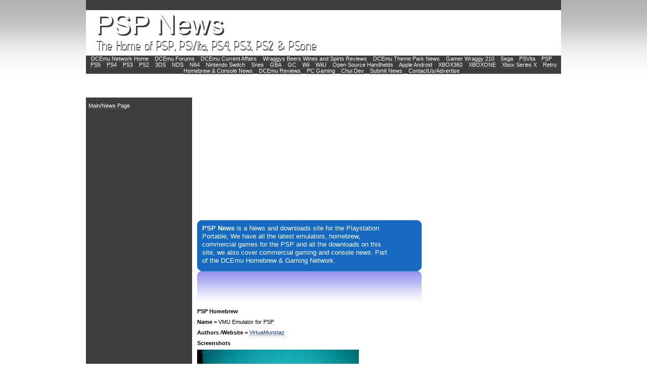

--- FILE ---
content_type: text/html; charset=iso-8859-1
request_url: http://psp-news.dcemu.co.uk/dreamcastvmuemulator.shtml
body_size: 5344
content:
<!DOCTYPE HTML PUBLIC "-//W3C//DTD HTML 4.01 Transitional//EN"
"http://www.w3.org/TR/html4/loose.dtd">
<html>
<head>
<base href="http://psp-news.dcemu.co.uk/" />
<meta http-equiv="Content-Type" content="text/html; charset=iso-8859-1">
<link href="style.css" rel="stylesheet" type="text/css">
<meta http-equiv="Content-Type" content="text/html; charset=iso-8859-1">
<TITLE>PSP Emulation News PSP Gaming PSP Hardware PSP Homebrew  PSP hacking PSP Updates Playstation Portable PSP movies PSP consoles PSP Shop Buy Preoder PSP Here</title>
<META NAME="keywords" CONTENT="Emulation, Playstation 2, programming, Executable, RSP Interpreter, RSP Recompiler, download, binary, source code, beta, Public release,sony,sony psp,sony pSP, handheld,console,gameboy,GP32 buy psp preorder psp psp emulation">
<META NAME="description" CONTENT="Fansite dedicated to the new sony Handheld, the sony PSp. sony PSP News PSP Gaming PSP Hardware PSP Homebrew PSP Shop Buy Handheld sony PSP at Lik-Sang.com, Featuring news, rumours and Message boards. buy psp preorder psp psp emulation">

</head>

<body>


<table width="940" border="0" align="center" cellpadding="0" cellspacing="0" bgcolor="#FFFFFF">
    <tr bgcolor="#3D3D3D">
    <td height="20" colspan="3">
	
<link href="http://www.dcemu.co.uk/styles/green/style.css" rel="stylesheet" type="text/css">

<script type="text/javascript" src="http://network.slipknotcpd.com/e64nbar_js.php?e64nbar=http://adserver.nathell.com/ete64n.gif&bgcolor=3D3D3D"></script>

	</td>
	</tr>
  <tr>
    <td height="90" id="tdimage" colspan="3"><img src="logo.php" border="0" usemap="#Map"></td>
  </tr>
  <tr bgcolor="#3D3D3D">
    <td height="20" colspan="3">
	
<!-- ##########################################################################################################
	Network Links
############################################################################################################-->
	
	
<ul id="network_links">


<script data-ad-client="ca-pub-8038068168054371" async src="https://pagead2.googlesyndication.com/pagead/js/adsbygoogle.js"></script>



<script>window._epn = {campaign:5337469175};</script>
<script src="https://epnt.ebay.com/static/epn-smart-tools.js"></script>
<ul id="network_links">
 
<li><a href="http://www.dcemu.co.uk/" target="_blank" >DCEmu Network Home</a></li>
<li><a href="http://www.dcemu.co.uk/vbulletin/" target="_blank" >DCEmu Forums</a></li>
<li><a href="http://www.dcemu.com/" target="_blank" >DCEmu Current Affairs </a></li>
<li><a href="http://blog.dcemu.co.uk/" target="_blank" >Wraggys Beers Wines and Spirts Reviews</a></li>
<li><a href="http://themepark-news.dcemu.co.uk/" target="_blank" >DCEmu Theme Park News</a></li>
<li><a href="http://joypad-news.dcemu.co.uk" target="_blank" >Gamer Wraggy 210</a></li>
<li><a href="http://dreamcast.dcemu.co.uk/" target="_blank" >Sega</a></li>
<li><a href="http://psp-news.dcemu.co.uk/" target="_blank" >PSVita</a></li>
<li><a href="http://psp-news.dcemu.co.uk/" target="_blank" >PSP</a></li>
<li><a href="http://psp-news.dcemu.co.uk/" target="_blank" >PS5</a></li>
<li><a href="http://psp-news.dcemu.co.uk/" target="_blank" >PS4</a></li> 
<li><a href="http://psp-news.dcemu.co.uk//" target="_blank" >PS3</a></li> 
<li><a href="http://psp-news.dcemu.co.uk/" target="_blank" >PS2</a></li>
<li><a href="http://nintendo-ds.dcemu.co.uk/" target="_blank" >3DS</a></li> 
<li><a href="http://nintendo-ds.dcemu.co.uk/" target="_blank" >NDS</a></li> 
<li><a href="http://nintendo-ds.dcemu.co.uk/" target="_blank" >N64</a></li> 
<li><a href="http://nintendo-ds.dcemu.co.uk/" target="_blank" >Nintendo Switch</a></li> 
 <li><a href="http://nintendo-ds.dcemu.co.uk/" target="_blank" >Snes</a></li> 
<li><a href="http://nintendo-ds.dcemu.co.uk/" target="_blank" >GBA</a></li>
<li><a href="http://nintendo-ds.dcemu.co.uk/" target="_blank" >GC</a></li>
<li><a href="http://nintendo-ds.dcemu.co.uk/" target="_blank" >Wii</a></li>
<li><a href="http://nintendo-ds.dcemu.co.uk/" target="_blank" >WiiU</a></li>
<li><a href="http://opensource-handhelds.dcemu.co.uk/" target="_blank" >Open Source Handhelds</a></li> 
<li><a href="http://apple.dcemu.co.uk/" target="_blank" >Apple Android</a></li>
<li><a href="http://xbox-emulation.dcemu.co.uk/" target="_blank" >XBOX360</a></li>
<li><a href="http://xbox-emulation.dcemu.co.uk/" target="_blank" >XBOXONE</a></li>
<li><a href="http://xbox-emulation.dcemu.co.uk/" target="_blank" >Xbox Series X</a></li>
<li><a href="http://console-news.dcemu.co.uk/" target="_blank" >Retro Homebrew & Console News</a></li> 
<li><a href="http://reviews.dcemu.co.uk/" target="_blank" >DCEmu Reviews</a></li>
<li><a href="http://pc-gaming.dcemu.co.uk/" target="_blank" >PC Gaming</a></li>
<li><a href="http://chui.dcemu.co.uk/" target="_blank" >Chui Dev</a></li>
<li><a href="http://www.dcemu.co.uk/vbulletin/forumdisplay.php?f=117" target="_blank" >Submit News</a></li>
<li><a href="http://www.dcemu.co.uk/ContactUs.php"" target="_blank">ContactUs/Advertise</a></li>
</ul>


</ul>
<!-- ##########################################################################################################
	End Network Links
############################################################################################################-->
	
	</td>
  </tr>
  <tr>
    
	
<!-- ##########################################################################################################
	Sidebar Left
############################################################################################################-->
	
	<td width="210" align="left" valign="top"><table width="210" border="0" cellspacing="0" cellpadding="0" class="sidebar_table">
      <tr>
        <td height="37" align="left" background="http://www.dcemu.co.uk/styles/green/sidebar_top.gif">
		
		<h3 class="sidebar_title_text">Main</h3>
		
		</td>
      </tr>
      <tr>
        
      <td align="left" valign="top" bgcolor="#3D3D3D" class="sidebar_title_contents"> 
        <p><A href="http://psp-news.dcemu.co.uk/">Main/News Page</A>      <P><script async src="https://pagead2.googlesyndication.com/pagead/js/adsbygoogle.js"></script>
<!-- links -->
<ins class="adsbygoogle"
     style="display:block"
     data-ad-client="ca-pub-8038068168054371"
     data-ad-slot="1621413719"
     data-ad-format="link"
     data-full-width-responsive="true"></ins>
<script>
     (adsbygoogle = window.adsbygoogle || []).push({});
</script>
		</P>
		
		   
        <p>PS3
        <p> <a href="http://psp-news.dcemu.co.uk/ps3-linux-emulators-1158261.html">PS3 Linux Emulators </a><br>
          <a href="http://psp-news.dcemu.co.uk/ps3-linux-games-1158260.html">PS3 Linux Games </a><br>
          <a href="http://psp-news.dcemu.co.uk/ps3-linux-applications-1158259.html">PS3 Linux Applications </a><br>
          <a href="http://psp-news.dcemu.co.uk/ps3-hacking-1158258.html">PS3 Hacking </a>

        <p>PSP<BR>
          <BR>
          <A href="http://psp-news.dcemu.co.uk/whats-the-best-option-for-big-file-storage-on-psp--50695.html">Best Storage Options for PSP</A><BR>
        <A href="psp-applications.shtml">PSP Homebrew Applications</A><BR>
          <A href="psp-homebrew-games.php">PSP Homebrew Games</A><BR>
          <A href="psp-applications.shtml">PSP Custom Firmwares</A><BR>
          <A href="psp-flash-homebrew.shtml">PSP Flash Homebrew </A><BR>
          <A href="psp-hacks-tools.shtml">PSP Hacks &amp; Tools</A><BR>
          <A href="psp-homebrew-demos.shtml">PSP Homebrew Demos </A><BR>
          <A href="psp-magazines.shtml">PSP Magazines </A><BR>
          <A href="psp-tiffexploit.php">Tiff Exploit Section</A><BR>
          <A href="psp-downgraders-unbrickers.php">PSP Unbrickers<BR>
PSP Downgraders</A><BR>
<A href="psp-emulators.php">PSP Emulators</A><BR>
<A href="psp-umdloaders.php">UMD Loaders</A><BR>
<A href="psp-homebrew-loaders.php">Homebrew Loaders</A><BR>
<A href="psp-lua-players.php">Lua Players </A> <BR>
<A href="psp-lua-games.shtml">Lua Games</A><BR>
<A href="psp-lua-applications.shtml">Lua Applications</A><BR>
<A href="psp-lua-demos.shtml">Lua Demos</A> <BR>
<A href="psp-commercial-games-demos.php">Commercial Game Demos</A>  <br>
<a href="http://psp-news.dcemu.co.uk/psp-coding-competitions-1158257.html">PSP Coding Competitions </a><br>
<a href="http://psp-news.dcemu.co.uk/emulators-for-psp-1158256.html">Emulators for PSP </a>        
        <p>PS2        
        <p> <a href="http://psp-news.dcemu.co.uk/ps2-emulators-amp-plugins-1158266.html">PS2 Emulators &amp; Plugins </a><br>
          <a href="http://psp-news.dcemu.co.uk/ps2-homebrew-1158265.html">PS2 Homebrew </a><br>
          <a href="http://psp-news.dcemu.co.uk/emulators-for-ps2-1158264.html">Emulators for PS2 </a><br>
          <a href="http://psp-news.dcemu.co.uk/ps2-hacks-and-hacking-1158263.html">PS2 Hacks and Hacking </a>         
        <p>PS1        
        <p> <a href="http://psp-news.dcemu.co.uk/ps1-emulators-and-plugins-1158268.html">PS1 Emulators and Plugins </a><br>
          <a href="http://psp-news.dcemu.co.uk/emulators-for-ps1-1158267.html">Emulators for PS1 </a> <BR> 
        </td>
      </tr>
      <tr>
        <td height="37" align="left" valign="top" background="http://www.dcemu.co.uk/styles/shared/sidebar_bottom.gif">&nbsp;</td>
      </tr>
  </table>
  <table width="210" border="0" cellspacing="0" cellpadding="0" class="sidebar_table">
      <tr>
        <td height="37" align="left" background="http://www.dcemu.co.uk/styles/green/sidebar_top.gif">
		<h3 class="sidebar_title_text">Search DCEmu </h3>
		
		</td>
      </tr>
      <tr>
        
      <td align="left" valign="top" bgcolor="#3D3D3D" class="sidebar_title_contents"> 
       <script async src="https://cse.google.com/cse.js?cx=e518f54d6a0707886"></script>
<div class="gcse-search"></div> </p>
        </td>
      </tr>
      <tr>
        <td height="37" align="left" valign="top" background="http://www.dcemu.co.uk/styles/shared/sidebar_bottom.gif">&nbsp;</td>
      </tr>
  </table>
  <table width="210" border="0" cellspacing="0" cellpadding="0" class="sidebar_table">
      <tr>
        <td height="37" align="left" background="http://www.dcemu.co.uk/styles/green/sidebar_top.gif">
		<h3 class="sidebar_title_text">Social Media</h3>
		
		</td>
      </tr>
      <tr>
        
      <td align="left" valign="top" bgcolor="#3D3D3D" class="sidebar_title_contents"> 
       <b>Facebook</b><br><br>
<a href="https://www.facebook.com/DCEMUTHEMEPARKNEWS/">DCEmu Theme Park News</a><br>
<a href="https://www.facebook.com/Wraggys-Beers-Wines-Spirits-Reviews-229032677888420/">Wraggys Beers Wines and Spirits</a><br><br>
<b>Youtube</b><br><br>
<a href="https://www.youtube.com/channel/UCXuikboBgGbteTKaerD-I6A">Wraggys Beers Wines and Spirits</a><br>
<a href="https://www.youtube.com/channel/UCZMLPplhxq9AN_mj4GTzFGA">DCEmu Theme Park News Videos</a><br>
<a href="https://www.youtube.com/channel/UCI5qMYL1FpRXnwk7pj1g2YQ">Gamer Wraggy 210</a><br><br>
<b>Twitter</b><br><br>
<a href="https://twitter.com/WraggysR">Wraggys Beers on Twitter</a><br>
<b>Instagram</b><br><br>
<a href="https://www.instagram.com/wraggys_beers_wines_reviews/">Wraggys Beers on Instagram</a><br> </p>
        </td>
      </tr>
      <tr>
        <td height="37" align="left" valign="top" background="http://www.dcemu.co.uk/styles/shared/sidebar_bottom.gif">&nbsp;</td>
      </tr>
  </table>
  

  <table width="210" border="0" cellspacing="0" cellpadding="0" class="sidebar_table">
      <tr>
        <td height="37" align="left" background="http://www.dcemu.co.uk/styles/green/sidebar_top.gif">
		<h3 class="sidebar_title_text">The DCEmu Homebrew & Gaming Network</h3>
		
		</td>
      </tr>
      <tr>
        
      <td align="left" valign="top" bgcolor="#3D3D3D" class="sidebar_title_contents"> 
       <p> <a href="http://www.dcemu.co.uk">DCEmu Portal</a><br>
<a href="http://www.dcemu.com">DCEmu Current Affairs</a><br>
<a href="http://www.dcemu.co.uk/vbulletin/">DCEmu Forums</a><br><br>
<b>DCEmu Console Sites</b><br><br>
<a href="http://apple.dcemu.co.uk">Apple & Android  News</a><br>

<a href="http://dreamcast.dcemu.co.uk">Sega News</a><br>
<a href="http://nintendo-ds.dcemu.co.uk">Nintendo News</a><br>
<a href="http://opensource-handhelds.dcemu.co.uk/">Open Source Handhelds</a><br>
<a href="http://pc-gaming.dcemu.co.uk">PC Gaming</a><br>
<a href="http://psp-news.dcemu.co.uk">Sony Console News</a><br>
<a href="http://xbox-emulation.dcemu.co.uk/">Xbox News</a><br>
<br>
<b>DCEmu Misc Sites</B><br><br>
<a href="http://console-news.dcemu.co.uk">Retro Homebrew & Console News</a><br>
<a href="http://reviews.dcemu.co.uk/">DCEmu Reviews</a><br>
<a href="http://blog.dcemu.co.uk/">Wraggys Beers Wines & Spirits Reviews</a><br>
<a href="http://themepark-news.dcemu.co.uk/">DCEmu Theme Park News</a><br>
<a href="http://joypad-news.dcemu.co.uk">Gamer Wraggy 210</a><br>
<br>
<b>DCEmu Homebrew Coder Sites</B><br><br>
<a href="http://chui.dcemu.co.uk">Chui Dreamcast Developer</a><br> </p>
        </td>
      </tr>
      <tr>
        <td height="37" align="left" valign="top" background="http://www.dcemu.co.uk/styles/shared/sidebar_bottom.gif">&nbsp;</td>
      </tr>
  </table>
<table width="210" border="0" cellspacing="0" cellpadding="0" class="sidebar_table">
      <tr>
        <td height="37" align="left" background="http://www.dcemu.co.uk/styles/green/sidebar_top.gif">
        <h3 class="sidebar_title_text"> News Archive </h3>
      </td>
      </tr>
      <tr>
        <td align="left" valign="top" bgcolor="#3D3D3D" class="sidebar_title_contents"><br /><strong>2025</strong><br /><br /><a href="newsarchive/11-2025.html" >November</a><br /><a href="newsarchive/10-2025.html" >October</a><br /><a href="newsarchive/09-2025.html" >September</a><br /><a href="newsarchive/08-2025.html" >August</a><br /><a href="newsarchive/07-2025.html" >July</a><br /><a href="newsarchive/06-2025.html" >June</a><br /><a href="newsarchive/05-2025.html" >May</a><br /><a href="newsarchive/04-2025.html" >April</a><br /><a href="newsarchive/03-2025.html" >March</a><br /><a href="newsarchive/02-2025.html" >February</a><br /><a href="newsarchive/01-2025.html" >January</a><br /><br /><strong>2024</strong><br /><br /><a href="newsarchive/12-2024.html" >December</a><br /><a href="newsarchive/11-2024.html" >November</a><br /><a href="newsarchive/10-2024.html" >October</a><br /><a href="newsarchive/09-2024.html" >September</a><br /><a href="newsarchive/08-2024.html" >August</a><br /><a href="newsarchive/07-2024.html" >July</a><br /><a href="newsarchive/06-2024.html" >June</a><br /><a href="newsarchive/05-2024.html" >May</a><br /><a href="newsarchive/04-2024.html" >April</a><br /><a href="newsarchive/03-2024.html" >March</a><br /><a href="newsarchive/02-2024.html" >February</a><br /><a href="newsarchive/01-2024.html" >January</a><br /><br /><strong>2023</strong><br /><br /><a href="newsarchive/12-2023.html" >December</a><br /><a href="newsarchive/11-2023.html" >November</a><br /><a href="newsarchive/10-2023.html" >October</a><br /><a href="newsarchive/09-2023.html" >September</a><br /><a href="newsarchive/08-2023.html" >August</a><br /><a href="newsarchive/07-2023.html" >July</a><br /><a href="newsarchive/06-2023.html" >June</a><br /><a href="newsarchive/05-2023.html" >May</a><br /><a href="newsarchive/04-2023.html" >April</a><br /><a href="newsarchive/03-2023.html" >March</a><br /><a href="newsarchive/02-2023.html" >February</a><br /><a href="newsarchive/01-2023.html" >January</a><br /><br /><strong>2022</strong><br /><br /><a href="newsarchive/12-2022.html" >December</a><br /><a href="newsarchive/11-2022.html" >November</a><br /><a href="newsarchive/10-2022.html" >October</a><br /><a href="newsarchive/09-2022.html" >September</a><br /><a href="newsarchive/08-2022.html" >August</a><br /><a href="newsarchive/07-2022.html" >July</a><br /><a href="newsarchive/06-2022.html" >June</a><br /><a href="newsarchive/05-2022.html" >May</a><br /><a href="newsarchive/04-2022.html" >April</a><br /><a href="newsarchive/03-2022.html" >March</a><br /><a href="newsarchive/02-2022.html" >February</a><br /><a href="newsarchive/01-2022.html" >January</a><br /><br /><strong>2021</strong><br /><br /><a href="newsarchive/12-2021.html" >December</a><br /><a href="newsarchive/11-2021.html" >November</a><br /><a href="newsarchive/10-2021.html" >October</a><br /><a href="newsarchive/09-2021.html" >September</a><br /><a href="newsarchive/08-2021.html" >August</a><br /><a href="newsarchive/07-2021.html" >July</a><br /><a href="newsarchive/06-2021.html" >June</a><br /><a href="newsarchive/05-2021.html" >May</a><br /><a href="newsarchive/04-2021.html" >April</a><br /><a href="newsarchive/03-2021.html" >March</a><br /><a href="newsarchive/02-2021.html" >February</a><br /><a href="newsarchive/01-2021.html" >January</a><br /><br /><strong>2020</strong><br /><br /><a href="newsarchive/12-2020.html" >December</a><br /><a href="newsarchive/11-2020.html" >November</a><br /><a href="newsarchive/10-2020.html" >October</a><br /><a href="newsarchive/09-2020.html" >September</a><br /><a href="newsarchive/08-2020.html" >August</a><br /><a href="newsarchive/07-2020.html" >July</a><br /><a href="newsarchive/06-2020.html" >June</a><br /><a href="newsarchive/05-2020.html" >May</a><br /><a href="newsarchive/04-2020.html" >April</a><br /><a href="newsarchive/03-2020.html" >March</a><br /><a href="newsarchive/02-2020.html" >February</a><br /><a href="newsarchive/01-2020.html" >January</a><br /><br /><strong>2019</strong><br /><br /><a href="newsarchive/12-2019.html" >December</a><br /><a href="newsarchive/11-2019.html" >November</a><br /><a href="newsarchive/10-2019.html" >October</a><br /><a href="newsarchive/09-2019.html" >September</a><br /><a href="newsarchive/08-2019.html" >August</a><br /><a href="newsarchive/07-2019.html" >July</a><br /><a href="newsarchive/06-2019.html" >June</a><br /><a href="newsarchive/05-2019.html" >May</a><br /><a href="newsarchive/04-2019.html" >April</a><br /><a href="newsarchive/03-2019.html" >March</a><br /><a href="newsarchive/02-2019.html" >February</a><br /><a href="newsarchive/01-2019.html" >January</a><br /><br /><strong>2018</strong><br /><br /><a href="newsarchive/12-2018.html" >December</a><br /><a href="newsarchive/11-2018.html" >November</a><br /><a href="newsarchive/10-2018.html" >October</a><br /><a href="newsarchive/09-2018.html" >September</a><br /><a href="newsarchive/08-2018.html" >August</a><br /><a href="newsarchive/07-2018.html" >July</a><br /><a href="newsarchive/06-2018.html" >June</a><br /><a href="newsarchive/05-2018.html" >May</a><br /><a href="newsarchive/04-2018.html" >April</a><br /><a href="newsarchive/03-2018.html" >March</a><br /><a href="newsarchive/02-2018.html" >February</a><br /><a href="newsarchive/01-2018.html" >January</a><br /><br /><strong>2017</strong><br /><br /><a href="newsarchive/12-2017.html" >December</a><br /><a href="newsarchive/11-2017.html" >November</a><br /><a href="newsarchive/10-2017.html" >October</a><br /><a href="newsarchive/09-2017.html" >September</a><br /><a href="newsarchive/08-2017.html" >August</a><br /><a href="newsarchive/07-2017.html" >July</a><br /><a href="newsarchive/06-2017.html" >June</a><br /><a href="newsarchive/05-2017.html" >May</a><br /><a href="newsarchive/04-2017.html" >April</a><br /><a href="newsarchive/03-2017.html" >March</a><br /><a href="newsarchive/02-2017.html" >February</a><br /><a href="newsarchive/01-2017.html" >January</a><br /><br /><strong>2016</strong><br /><br /><a href="newsarchive/12-2016.html" >December</a><br /><a href="newsarchive/11-2016.html" >November</a><br /><a href="newsarchive/10-2016.html" >October</a><br /><a href="newsarchive/09-2016.html" >September</a><br /><a href="newsarchive/08-2016.html" >August</a><br /><a href="newsarchive/07-2016.html" >July</a><br /><a href="newsarchive/06-2016.html" >June</a><br /><a href="newsarchive/05-2016.html" >May</a><br /><a href="newsarchive/04-2016.html" >April</a><br /><a href="newsarchive/03-2016.html" >March</a><br /><a href="newsarchive/02-2016.html" >February</a><br /><a href="newsarchive/01-2016.html" >January</a><br /><br /><strong>2015</strong><br /><br /><a href="newsarchive/12-2015.html" >December</a><br /><a href="newsarchive/11-2015.html" >November</a><br /><a href="newsarchive/10-2015.html" >October</a><br /><a href="newsarchive/09-2015.html" >September</a><br /><a href="newsarchive/08-2015.html" >August</a><br /><a href="newsarchive/07-2015.html" >July</a><br /><a href="newsarchive/06-2015.html" >June</a><br /><a href="newsarchive/05-2015.html" >May</a><br /><a href="newsarchive/04-2015.html" >April</a><br /><a href="newsarchive/03-2015.html" >March</a><br /><a href="newsarchive/02-2015.html" >February</a><br /><a href="newsarchive/01-2015.html" >January</a><br /><br /><strong>2014</strong><br /><br /><a href="newsarchive/12-2014.html" >December</a><br /><a href="newsarchive/11-2014.html" >November</a><br /><a href="newsarchive/10-2014.html" >October</a><br /><a href="newsarchive/09-2014.html" >September</a><br /><a href="newsarchive/08-2014.html" >August</a><br /><a href="newsarchive/07-2014.html" >July</a><br /><a href="newsarchive/06-2014.html" >June</a><br /><a href="newsarchive/05-2014.html" >May</a><br /><a href="newsarchive/04-2014.html" >April</a><br /><a href="newsarchive/03-2014.html" >March</a><br /><a href="newsarchive/02-2014.html" >February</a><br /><a href="newsarchive/01-2014.html" >January</a><br /><br /><strong>2013</strong><br /><br /><a href="newsarchive/12-2013.html" >December</a><br /><a href="newsarchive/11-2013.html" >November</a><br /><a href="newsarchive/10-2013.html" >October</a><br /><a href="newsarchive/09-2013.html" >September</a><br /><a href="newsarchive/08-2013.html" >August</a><br /><a href="newsarchive/07-2013.html" >July</a><br /><a href="newsarchive/06-2013.html" >June</a><br /><a href="newsarchive/05-2013.html" >May</a><br /><a href="newsarchive/04-2013.html" >April</a><br /><a href="newsarchive/03-2013.html" >March</a><br /><a href="newsarchive/02-2013.html" >February</a><br /><a href="newsarchive/01-2013.html" >January</a><br /><br /><strong>2012</strong><br /><br /><a href="newsarchive/12-2012.html" >December</a><br /><a href="newsarchive/11-2012.html" >November</a><br /><a href="newsarchive/10-2012.html" >October</a><br /><a href="newsarchive/09-2012.html" >September</a><br /><a href="newsarchive/08-2012.html" >August</a><br /><a href="newsarchive/07-2012.html" >July</a><br /><a href="newsarchive/06-2012.html" >June</a><br /><a href="newsarchive/05-2012.html" >May</a><br /><a href="newsarchive/04-2012.html" >April</a><br /><a href="newsarchive/03-2012.html" >March</a><br /><a href="newsarchive/02-2012.html" >February</a><br /><a href="newsarchive/01-2012.html" >January</a><br /><br /><strong>2011</strong><br /><br /><a href="newsarchive/12-2011.html" >December</a><br /><a href="newsarchive/11-2011.html" >November</a><br /><a href="newsarchive/10-2011.html" >October</a><br /><a href="newsarchive/09-2011.html" >September</a><br /><a href="newsarchive/08-2011.html" >August</a><br /><a href="newsarchive/07-2011.html" >July</a><br /><a href="newsarchive/06-2011.html" >June</a><br /><a href="newsarchive/05-2011.html" >May</a><br /><a href="newsarchive/04-2011.html" >April</a><br /><a href="newsarchive/03-2011.html" >March</a><br /><a href="newsarchive/02-2011.html" >February</a><br /><a href="newsarchive/01-2011.html" >January</a><br /><br /><strong>2010</strong><br /><br /><a href="newsarchive/12-2010.html" >December</a><br /><a href="newsarchive/11-2010.html" >November</a><br /><a href="newsarchive/10-2010.html" >October</a><br /><a href="newsarchive/09-2010.html" >September</a><br /><a href="newsarchive/08-2010.html" >August</a><br /><a href="newsarchive/07-2010.html" >July</a><br /><a href="newsarchive/06-2010.html" >June</a><br /><a href="newsarchive/05-2010.html" >May</a><br /><a href="newsarchive/04-2010.html" >April</a><br /><a href="newsarchive/03-2010.html" >March</a><br /><a href="newsarchive/02-2010.html" >February</a><br /><a href="newsarchive/01-2010.html" >January</a><br /><br /><strong>2009</strong><br /><br /><a href="newsarchive/12-2009.html" >December</a><br /><a href="newsarchive/11-2009.html" >November</a><br /><a href="newsarchive/10-2009.html" >October</a><br /><a href="newsarchive/09-2009.html" >September</a><br /><a href="newsarchive/08-2009.html" >August</a><br /><a href="newsarchive/07-2009.html" >July</a><br /><a href="newsarchive/06-2009.html" >June</a><br /><a href="newsarchive/05-2009.html" >May</a><br /><a href="newsarchive/04-2009.html" >April</a><br /><a href="newsarchive/03-2009.html" >March</a><br /><a href="newsarchive/02-2009.html" >February</a><br /><a href="newsarchive/01-2009.html" >January</a><br /><br /><strong>2008</strong><br /><br /><a href="newsarchive/12-2008.html" >December</a><br /><a href="newsarchive/11-2008.html" >November</a><br /><a href="newsarchive/10-2008.html" >October</a><br /><a href="newsarchive/09-2008.html" >September</a><br /><a href="newsarchive/08-2008.html" >August</a><br /><a href="newsarchive/07-2008.html" >July</a><br /><a href="newsarchive/06-2008.html" >June</a><br /><a href="newsarchive/05-2008.html" >May</a><br /><a href="newsarchive/04-2008.html" >April</a><br /><a href="newsarchive/03-2008.html" >March</a><br /><a href="newsarchive/02-2008.html" >February</a><br /><a href="newsarchive/01-2008.html" >January</a><br /><br /><strong>2007</strong><br /><br /><a href="newsarchive/12-2007.html" >December</a><br /><a href="newsarchive/11-2007.html" >November</a><br /><a href="newsarchive/10-2007.html" >October</a><br /><a href="newsarchive/09-2007.html" >September</a><br /><a href="newsarchive/08-2007.html" >August</a><br /><a href="newsarchive/07-2007.html" >July</a><br /><a href="newsarchive/06-2007.html" >June</a><br /><a href="newsarchive/05-2007.html" >May</a><br /><a href="newsarchive/04-2007.html" >April</a><br /><a href="newsarchive/03-2007.html" >March</a><br /><a href="newsarchive/02-2007.html" >February</a><br /><a href="newsarchive/01-2007.html" >January</a><br /><br /><strong>2006</strong><br /><br /><a href="newsarchive/12-2006.html" >December</a><br /><a href="newsarchive/11-2006.html" >November</a><br /><a href="newsarchive/10-2006.html" >October</a><br /><a href="newsarchive/09-2006.html" >September</a><br /><a href="newsarchive/08-2006.html" >August</a><br /><a href="newsarchive/07-2006.html" >July</a><br /><a href="newsarchive/06-2006.html" >June</a><br /><a href="newsarchive/05-2006.html" >May</a><br /><a href="newsarchive/04-2006.html" >April</a><br /><a href="newsarchive/03-2006.html" >March</a><br /><a href="newsarchive/02-2006.html" >February</a><br /><a href="newsarchive/01-2006.html" >January</a><br /><br /><strong>2005</strong><br /><br /><a href="newsarchive/12-2005.html" >December</a><br /><a href="newsarchive/11-2005.html" >November</a><br /><a href="newsarchive/10-2005.html" >October</a><br /><a href="newsarchive/09-2005.html" >September</a><br /><a href="newsarchive/08-2005.html" >August</a><br /><a href="newsarchive/07-2005.html" >July</a><br /><a href="newsarchive/06-2005.html" >June</a><br /><a href="newsarchive/05-2005.html" >May</a><br /><a href="newsarchive/04-2005.html" >April</a><br /><a href="newsarchive/03-2005.html" >March</a><br /><a href="newsarchive/02-2005.html" >February</a><br /><a href="newsarchive/01-2005.html" >January</a><br /><br /><strong>2004</strong><br /><br /><a href="newsarchive/12-2004.html" >December</a><br /><a href="newsarchive/11-2004.html" >November</a><br /><a href="newsarchive/10-2004.html" >October</a><br /><a href="newsarchive/09-2004.html" >September</a><br /><a href="newsarchive/08-2004.html" >August</a><br /><a href="newsarchive/07-2004.html" >July</a><br /><a href="newsarchive/06-2004.html" >June</a><br /><a href="newsarchive/05-2004.html" >May</a><br /><a href="newsarchive/04-2004.html" >April</a><br /><a href="newsarchive/03-2004.html" >March</a><br /><a href="newsarchive/02-2004.html" >February</a><br /><a href="newsarchive/01-2004.html" >January</a><br /><br /><strong>2003</strong><br /><br /><a href="newsarchive/12-2003.html" >December</a><br /><a href="newsarchive/11-2003.html" >November</a><br /><a href="newsarchive/10-2003.html" >October</a><br /><a href="newsarchive/09-2003.html" >September</a><br /><a href="newsarchive/08-2003.html" >August</a><br /><a href="newsarchive/07-2003.html" >July</a><br /><a href="newsarchive/06-2003.html" >June</a><br /><a href="newsarchive/05-2003.html" >May</a><br /><a href="newsarchive/04-2003.html" >April</a><br /><a href="newsarchive/03-2003.html" >March</a><br /><a href="newsarchive/02-2003.html" >February</a><br /><a href="newsarchive/01-2003.html" >January</a><br /><br /><strong>2002</strong><br /><br /><a href="newsarchive/12-2002.html" >December</a><br /><a href="newsarchive/11-2002.html" >November</a><br /><a href="newsarchive/10-2002.html" >October</a><br /><a href="newsarchive/09-2002.html" >September</a><br /><a href="newsarchive/08-2002.html" >August</a><br /><a href="newsarchive/07-2002.html" >July</a><br /><a href="newsarchive/06-2002.html" >June</a><br /><a href="newsarchive/05-2002.html" >May</a><br /><a href="newsarchive/04-2002.html" >April</a><br /><a href="newsarchive/03-2002.html" >March</a><br /><a href="newsarchive/02-2002.html" >February</a><br />        </td>
      </tr>
      <tr>
        <td height="37" align="left" valign="top" background="http://www.dcemu.co.uk/styles/shared/sidebar_bottom.gif">&nbsp;</td>
      </tr>
  </table><table width="210" border="0" cellspacing="0" cellpadding="0" class="sidebar_table">
      <tr>
        <td height="37" align="left" background="http://www.dcemu.co.uk/styles/green/sidebar_top.gif">
		
		<h3 class="sidebar_title_text">DCEmu Newcomers</h3>
		
		</td>
      </tr>
      <tr>
        
      <td align="left" valign="top" bgcolor="#3D3D3D" class="sidebar_title_contents"> 
        <table cellpadding='0' cellspacing='0' border='0'>
<tr>
<td width='1%' style='white-space:nowrap'><b>Username:</b> <a href='http://www.dcemu.co.uk/member.php?u=39503595'>HanoraSakura99</a></td>
<td width='1%' style='white-space:nowrap'><b>Posts:</b> 0</td>
</tr>
</table><table cellpadding='0' cellspacing='0' border='0'>
<tr>
<td width='1%' style='white-space:nowrap'><b>Username:</b> <a href='http://www.dcemu.co.uk/member.php?u=39503594'>ConnorMould</a></td>
<td width='1%' style='white-space:nowrap'><b>Posts:</b> 0</td>
</tr>
</table><table cellpadding='0' cellspacing='0' border='0'>
<tr>
<td width='1%' style='white-space:nowrap'><b>Username:</b> <a href='http://www.dcemu.co.uk/member.php?u=39503593'>Nuchita99</a></td>
<td width='1%' style='white-space:nowrap'><b>Posts:</b> 2</td>
</tr>
</table><table cellpadding='0' cellspacing='0' border='0'>
<tr>
<td width='1%' style='white-space:nowrap'><b>Username:</b> <a href='http://www.dcemu.co.uk/member.php?u=39503591'>bahman00</a></td>
<td width='1%' style='white-space:nowrap'><b>Posts:</b> 0</td>
</tr>
</table><table cellpadding='0' cellspacing='0' border='0'>
<tr>
<td width='1%' style='white-space:nowrap'><b>Username:</b> <a href='http://www.dcemu.co.uk/member.php?u=39503590'>adilsardar</a></td>
<td width='1%' style='white-space:nowrap'><b>Posts:</b> 0</td>
</tr>
</table>       
      </td>
      </tr>
      <tr>
        <td height="37" align="left" valign="top" background="http://www.dcemu.co.uk/styles/shared/sidebar_bottom.gif">&nbsp;</td>
      </tr>
  </table>
<p> 	
	
<!-- ##########################################################################################################
	End Sidebar Left
############################################################################################################-->
	
	
<!-- ##########################################################################################################
	Middle Column
############################################################################################################-->
    <td width="540" align="left" valign="top">
	<table width="540" border="0" cellspacing="0" cellpadding="0" class="news_column">
  <tr>
    <td>
	
	
	
	

<script async src="https://pagead2.googlesyndication.com/pagead/js/adsbygoogle.js?client=ca-pub-2430871348568646"
     crossorigin="anonymous"></script>
<!-- www.emutalk.net_run_of_site_300_250_middle -->
<ins class="adsbygoogle"
     style="display:inline-block;width:300px;height:250px"
     data-ad-client="ca-pub-2430871348568646"
     data-ad-slot="5146378698"></ins>
<script>
     (adsbygoogle = window.adsbygoogle || []).push({});
</script>


	
	<div id="about_site">
	          <p><strong>PSP News</strong> is a News and downloads site for the 
                Playstation Portable, We have all the latest emulators, homebrew, 
                commercial games for the PSP and all the downloads on this site, 
                we also cover commercial gaming and console news. Part of the 
                DCEmu Homebrew &amp; Gaming Network.</p>
	</div> 
                  <P><b>PSP Homebrew </b></P>
                  
    <P><b> Name = </b>VMU Emulator for PSP</P>
                  
    <P><b>Authors /Website = </b><a href="http://virtuamunstaz.de/">VirtuaMunstaz</a></P>
                  
    <P><b>Screenshots </b></P>
    <P><img src="files/vmu103.JPG" width="320" height="240"></P>
    <P><img src="files/vmu0104.JPG" width="320" height="240"></P>
    <P><img src="files/vmu0105.JPG" width="320" height="240"></P>
    <P><img src="files/vmu106.JPG" width="320" height="240"></P>
    <P><img src="files/vmu0107.JPG" width="320" height="240"></P>
    <P><b>Downloads = <a href="files/VMUDEMO.ZIP">Here</a> 16th July Fixed v1.0 
      added too :)</b> 
    <P><b>Information = </b></P>
    <P>Demo Release 1.0<br>
      for the VirtuaMUnstaz VMU Emulator for the PSP</P>
    <p>This is a simple port of the VMU Emulator by Marcus Comstedt<br>
      (see http://mc.pp.se/dc/) to the PSP using SDL. It currently<br>
      runs demos and most of the small games written for the VMU.</p>
    <p>Watch the small demo and if you are sick of the scroller<br>
      copy TETRIS.VMS to SCROLL.VMS and restart the demo. Have fun.</p>
    <p>Watch http://virtuamunstaz.de/ for updates and source releases.</p>
    <p>Thanks to PSP-News, WAB and everyone who made this possible.</p>
    <p>VirtuaMUnstaz</p>
    <P><br>
    </P>
    <P><br>
                  </P>
                  <p><br>
                  </p>
                  <p><b><br>
                    </b> </p>
                  <p></p>
                 <br>
	<b>The Hottest DCEmu Posters</b><br><br> 

--- FILE ---
content_type: text/html; charset=utf-8
request_url: https://www.google.com/recaptcha/api2/aframe
body_size: 114
content:
<!DOCTYPE HTML><html><head><meta http-equiv="content-type" content="text/html; charset=UTF-8"></head><body><script nonce="hjTiU2IjCTztaHDsOlnPhw">/** Anti-fraud and anti-abuse applications only. See google.com/recaptcha */ try{var clients={'sodar':'https://pagead2.googlesyndication.com/pagead/sodar?'};window.addEventListener("message",function(a){try{if(a.source===window.parent){var b=JSON.parse(a.data);var c=clients[b['id']];if(c){var d=document.createElement('img');d.src=c+b['params']+'&rc='+(localStorage.getItem("rc::a")?sessionStorage.getItem("rc::b"):"");window.document.body.appendChild(d);sessionStorage.setItem("rc::e",parseInt(sessionStorage.getItem("rc::e")||0)+1);localStorage.setItem("rc::h",'1764512775423');}}}catch(b){}});window.parent.postMessage("_grecaptcha_ready", "*");}catch(b){}</script></body></html>

--- FILE ---
content_type: text/css
request_url: http://psp-news.dcemu.co.uk/style.css
body_size: 1042
content:
#tdimage {
	background-image: url(http://www.dcemu.co.uk/styles/lightblue/logo_background.gif);
	}

body {
font-family: "Trebuchet MS", Verdana, Arial, Helvetica, Sans-Serif;
font-size: 11px;
margin: 0px;
background-image:url(images/bg.gif);
background-repeat:repeat-x;

}

h2 {
font-size: 16px;
color: 3D3D3D;
}

h3 {
font-size: 12px;
color: 3D3D3D;
margin-bottom:-2px;
margin-top: 0px;

}


a:link {
color: #FFFFFF;
text-decoration: none;
border-bottom-style:dotted;
border-bottom-width: 1px;
border-color:#666666;
}

a:visited {
color: #B2B2B2;
text-decoration: none;
border-bottom-style:dotted;
border-bottom-width: 1px;
border-color:#666666;
}

a:hover {
color: #FFFFFF;
text-decoration: none;
border-bottom-style:solid;
border-bottom-width: 1px;
border-color:#666666;
}

a:active {
color: #FFFFFF;
text-decoration: none;
border-bottom-style:solid;
border-bottom-width: 1px;
border-color:#666666;
}

.selectedlink {
color: #082984;
}

.selectedlink:hover {
color: #082984;

}

.sidebar_title_text {
color:#FFFFFF;
margin-left: 10px;
font-size: 14px;
line-height: 9px;
}

.sidebar_table {
margin-top: 10px;
color:#FFFFFF;
}

.sidebar_title_contents {
padding: 5px;
}

#avatar {
height: 108px;
width: 100px;
background-image:url(images/avatar_bg.gif);
background-position:bottom;
margin-left:40px;
margin-right:40px;
margin-top: 5px;
}

.news_column {
margin-top: 10px;
padding-left: 10px;
padding-right: 10px;
}

.news_column a:link {
color: #082984;
text-decoration: none;

}

.news_column a:visited {
color: #082984;
text-decoration: none;
}

.news_column a:hover {
color: #082984;
border-bottom-style:solid;
border-bottom-width: 1px;
border-color:#666666;
}

.news_column a:active {
color: #082984;
border-bottom-style:solid;
border-bottom-width: 1px;
border-color:#666666;
}

.news_item_title {
margin-bottom: 0px;
line-height: 20px;
}

.news_item {
margin-top: 5px;
margin-bottom: 5px;
border-bottom-width: 2px;
border-bottom-color:#CCCCCC;
border-bottom-style:solid;
padding-bottom: 15px;
background-image:url(images/ps3_news_icon.gif);
background-position:bottom right;
background-repeat:no-repeat;
}

.postedby_info {
color: #999999;
margin-top:-2px;
}

.comment {
background-image:url(images/comment_icon.gif);
background-repeat:no-repeat;
padding-left: 20px;
}

blockquote {
padding-left: 40px;
background-image:url(images/quote.gif);
background-repeat:no-repeat;
background-position:top left;
color: #666666;
margin-left: 0;
}

.quote {
padding-right: 40px;
background-image:url(images/quote2.gif);
background-repeat:no-repeat;
background-position:bottom right;
margin-right: 0;
text-align:justify;
}

img {
border-width: 0px;
}

p {
line-height: 16px;
margin-top: 3px;
margin-bottom: 5px;
}

#network_links {
text-align:center;
list-style:none;
padding: 0px;
margin: 0px;
border: 0px;
}

#network_links li {
display:inline;
padding-right: 9px;
}

#about_site {
margin-top:10px;
background-image:url(images/gp2x_about_site.gif);
width: 520px;
height: 189px;
padding: 0px;
}

#about_site p {
color:#FFFFFF;
font-size:13px;
padding-top: 28px;
padding-left: 10px;
padding-right: 140px;
}


.date {
  float: right;
  text-align: center;
  width: 45px;
  padding: 1px;
  margin: 10px;
  background-color: #082984;
}

.date * {
  display: block;
}

.date .day {
  font-size: 16px;
  padding: 3px 0 0;
  line-height: 1.1;
  color:#FFFFFF;
}

.date .month {
  text-transform: uppercase;
  font-size: 12px;
  padding: 0 0 7px 0;
  line-height: 9px;
    color:#FFFFFF;
}

.date .year {
  font-size: 10px;
  background: #fff;
}

#footer {
background-image:url(images/footer_top.gif);
background-repeat:no-repeat;
background-position:top;
padding-left: 10px;
padding-right: 10px;
margin-top: 0px;
padding-top: 0px;
}
